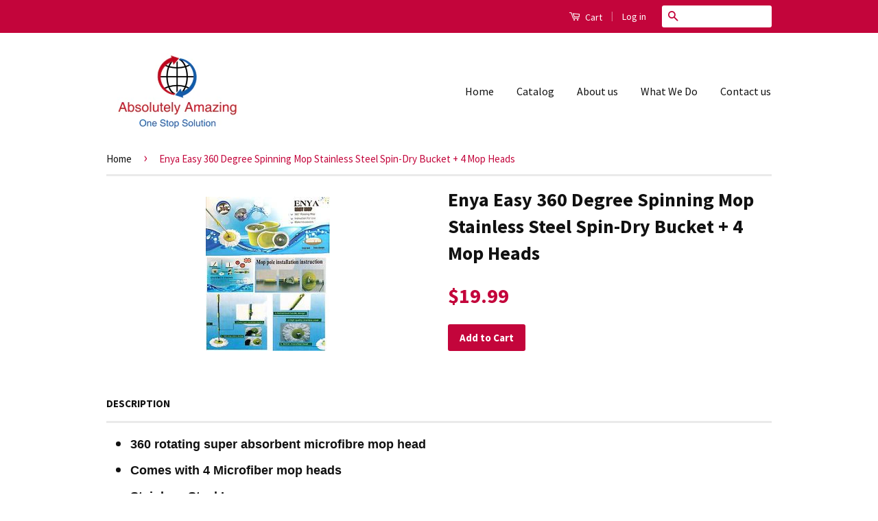

--- FILE ---
content_type: text/html; charset=utf-8
request_url: https://absolutelyamazingbuy.com/products/enya-easy-360-degree-spinning-mop-stainless-steel-spin-dry-bucket-4-mop-heads
body_size: 13234
content:
<!doctype html>
<!--[if lt IE 7]><html class="no-js lt-ie9 lt-ie8 lt-ie7" lang="en"> <![endif]-->
<!--[if IE 7]><html class="no-js lt-ie9 lt-ie8" lang="en"> <![endif]-->
<!--[if IE 8]><html class="no-js lt-ie9" lang="en"> <![endif]-->
<!--[if IE 9 ]><html class="ie9 no-js"> <![endif]-->
<!--[if (gt IE 9)|!(IE)]><!--> <html class="no-js"> <!--<![endif]-->
<head>
  
 
  <!-- Basic page needs ================================================== -->
  <meta charset="utf-8">
  <meta http-equiv="X-UA-Compatible" content="IE=edge,chrome=1">

  
  <link rel="shortcut icon" href="//absolutelyamazingbuy.com/cdn/shop/t/8/assets/favicon.png?v=49256001853927451231450755873" type="image/png" />
  

  <!-- Title and description ================================================== -->
  <title>
  Enya Easy 360 Degree Spinning Mop Stainless Steel Spin-Dry Bucket + 4  &ndash; Absolutely Amazing Mega Store
  </title>

  
  <meta name="description" content="360 rotating super absorbent microfibre mop head Comes with 4 Microfiber mop heads Stainless Steel Inner  Ideal for use on wooden floors, marble floors, tiled surfaces etc Super Lightweight Hand pressure makes mop spin to rinse or dry">
  

  <!-- Social Meta Tags ================================================== -->
  

  <meta property="og:type" content="product">
  <meta property="og:title" content="Enya Easy 360 Degree Spinning Mop Stainless Steel Spin-Dry Bucket + 4 Mop Heads">
  <meta property="og:url" content="https://absolutelyamazingbuy.com/products/enya-easy-360-degree-spinning-mop-stainless-steel-spin-dry-bucket-4-mop-heads">
  
  <meta property="og:image" content="http://absolutelyamazingbuy.com/cdn/shop/products/131863762962_1_grande.jpg?v=1467698845">
  <meta property="og:image:secure_url" content="https://absolutelyamazingbuy.com/cdn/shop/products/131863762962_1_grande.jpg?v=1467698845">
  
  <meta property="og:price:amount" content="19.99">
  <meta property="og:price:currency" content="USD">


  <meta property="og:description" content="360 rotating super absorbent microfibre mop head Comes with 4 Microfiber mop heads Stainless Steel Inner  Ideal for use on wooden floors, marble floors, tiled surfaces etc Super Lightweight Hand pressure makes mop spin to rinse or dry">

<meta property="og:site_name" content="Absolutely Amazing Mega Store">



<meta name="twitter:card" content="summary">




  <meta name="twitter:title" content="Enya Easy 360 Degree Spinning Mop Stainless Steel Spin-Dry Bucket + 4 Mop Heads">
  <meta name="twitter:description" content="
360 rotating super absorbent microfibre mop head
Comes with 4 Microfiber mop heads
Stainless Steel Inner 
Ideal for use on wooden floors, marble floors, tiled surfaces etc
Super Lightweight
Hand pressure makes mop spin to rinse or dry
">
  <meta name="twitter:image" content="https://absolutelyamazingbuy.com/cdn/shop/products/131863762962_1_medium.jpg?v=1467698845">
  <meta name="twitter:image:width" content="240">
  <meta name="twitter:image:height" content="240">



  <!-- Helpers ================================================== -->
  <link rel="canonical" href="https://absolutelyamazingbuy.com/products/enya-easy-360-degree-spinning-mop-stainless-steel-spin-dry-bucket-4-mop-heads">
  <meta name="viewport" content="width=device-width,initial-scale=1">
  <meta name="theme-color" content="#c3053b">

  
  <!-- Ajaxify Cart Plugin ================================================== -->
  <link href="//absolutelyamazingbuy.com/cdn/shop/t/8/assets/ajaxify.scss.css?v=139860943443775886001450260403" rel="stylesheet" type="text/css" media="all" />
  

  <!-- CSS ================================================== -->
  <link href="//absolutelyamazingbuy.com/cdn/shop/t/8/assets/timber.scss.css?v=83351748377552158821710133446" rel="stylesheet" type="text/css" media="all" />
  <link href="//absolutelyamazingbuy.com/cdn/shop/t/8/assets/theme.scss.css?v=168646642412730484891710133446" rel="stylesheet" type="text/css" media="all" />

  
  
  
  <link href="//fonts.googleapis.com/css?family=Source+Sans+Pro:400,700" rel="stylesheet" type="text/css" media="all" />


  



  <!-- Header hook for plugins ================================================== -->
  <script>window.performance && window.performance.mark && window.performance.mark('shopify.content_for_header.start');</script><meta id="shopify-digital-wallet" name="shopify-digital-wallet" content="/10963558/digital_wallets/dialog">
<link rel="alternate" type="application/json+oembed" href="https://absolutelyamazingbuy.com/products/enya-easy-360-degree-spinning-mop-stainless-steel-spin-dry-bucket-4-mop-heads.oembed">
<script async="async" src="/checkouts/internal/preloads.js?locale=en-US"></script>
<script id="shopify-features" type="application/json">{"accessToken":"06df2ff8a5825f486023ee592285a654","betas":["rich-media-storefront-analytics"],"domain":"absolutelyamazingbuy.com","predictiveSearch":true,"shopId":10963558,"locale":"en"}</script>
<script>var Shopify = Shopify || {};
Shopify.shop = "absolutelyamazing.myshopify.com";
Shopify.locale = "en";
Shopify.currency = {"active":"USD","rate":"1.0"};
Shopify.country = "US";
Shopify.theme = {"name":"Classic","id":77972033,"schema_name":null,"schema_version":null,"theme_store_id":721,"role":"main"};
Shopify.theme.handle = "null";
Shopify.theme.style = {"id":null,"handle":null};
Shopify.cdnHost = "absolutelyamazingbuy.com/cdn";
Shopify.routes = Shopify.routes || {};
Shopify.routes.root = "/";</script>
<script type="module">!function(o){(o.Shopify=o.Shopify||{}).modules=!0}(window);</script>
<script>!function(o){function n(){var o=[];function n(){o.push(Array.prototype.slice.apply(arguments))}return n.q=o,n}var t=o.Shopify=o.Shopify||{};t.loadFeatures=n(),t.autoloadFeatures=n()}(window);</script>
<script id="shop-js-analytics" type="application/json">{"pageType":"product"}</script>
<script defer="defer" async type="module" src="//absolutelyamazingbuy.com/cdn/shopifycloud/shop-js/modules/v2/client.init-shop-cart-sync_BApSsMSl.en.esm.js"></script>
<script defer="defer" async type="module" src="//absolutelyamazingbuy.com/cdn/shopifycloud/shop-js/modules/v2/chunk.common_CBoos6YZ.esm.js"></script>
<script type="module">
  await import("//absolutelyamazingbuy.com/cdn/shopifycloud/shop-js/modules/v2/client.init-shop-cart-sync_BApSsMSl.en.esm.js");
await import("//absolutelyamazingbuy.com/cdn/shopifycloud/shop-js/modules/v2/chunk.common_CBoos6YZ.esm.js");

  window.Shopify.SignInWithShop?.initShopCartSync?.({"fedCMEnabled":true,"windoidEnabled":true});

</script>
<script id="__st">var __st={"a":10963558,"offset":28800,"reqid":"1c3b47cf-47e4-454b-9a17-117b3eb9d19a-1768888088","pageurl":"absolutelyamazingbuy.com\/products\/enya-easy-360-degree-spinning-mop-stainless-steel-spin-dry-bucket-4-mop-heads","u":"177c350efb92","p":"product","rtyp":"product","rid":6817210369};</script>
<script>window.ShopifyPaypalV4VisibilityTracking = true;</script>
<script id="captcha-bootstrap">!function(){'use strict';const t='contact',e='account',n='new_comment',o=[[t,t],['blogs',n],['comments',n],[t,'customer']],c=[[e,'customer_login'],[e,'guest_login'],[e,'recover_customer_password'],[e,'create_customer']],r=t=>t.map((([t,e])=>`form[action*='/${t}']:not([data-nocaptcha='true']) input[name='form_type'][value='${e}']`)).join(','),a=t=>()=>t?[...document.querySelectorAll(t)].map((t=>t.form)):[];function s(){const t=[...o],e=r(t);return a(e)}const i='password',u='form_key',d=['recaptcha-v3-token','g-recaptcha-response','h-captcha-response',i],f=()=>{try{return window.sessionStorage}catch{return}},m='__shopify_v',_=t=>t.elements[u];function p(t,e,n=!1){try{const o=window.sessionStorage,c=JSON.parse(o.getItem(e)),{data:r}=function(t){const{data:e,action:n}=t;return t[m]||n?{data:e,action:n}:{data:t,action:n}}(c);for(const[e,n]of Object.entries(r))t.elements[e]&&(t.elements[e].value=n);n&&o.removeItem(e)}catch(o){console.error('form repopulation failed',{error:o})}}const l='form_type',E='cptcha';function T(t){t.dataset[E]=!0}const w=window,h=w.document,L='Shopify',v='ce_forms',y='captcha';let A=!1;((t,e)=>{const n=(g='f06e6c50-85a8-45c8-87d0-21a2b65856fe',I='https://cdn.shopify.com/shopifycloud/storefront-forms-hcaptcha/ce_storefront_forms_captcha_hcaptcha.v1.5.2.iife.js',D={infoText:'Protected by hCaptcha',privacyText:'Privacy',termsText:'Terms'},(t,e,n)=>{const o=w[L][v],c=o.bindForm;if(c)return c(t,g,e,D).then(n);var r;o.q.push([[t,g,e,D],n]),r=I,A||(h.body.append(Object.assign(h.createElement('script'),{id:'captcha-provider',async:!0,src:r})),A=!0)});var g,I,D;w[L]=w[L]||{},w[L][v]=w[L][v]||{},w[L][v].q=[],w[L][y]=w[L][y]||{},w[L][y].protect=function(t,e){n(t,void 0,e),T(t)},Object.freeze(w[L][y]),function(t,e,n,w,h,L){const[v,y,A,g]=function(t,e,n){const i=e?o:[],u=t?c:[],d=[...i,...u],f=r(d),m=r(i),_=r(d.filter((([t,e])=>n.includes(e))));return[a(f),a(m),a(_),s()]}(w,h,L),I=t=>{const e=t.target;return e instanceof HTMLFormElement?e:e&&e.form},D=t=>v().includes(t);t.addEventListener('submit',(t=>{const e=I(t);if(!e)return;const n=D(e)&&!e.dataset.hcaptchaBound&&!e.dataset.recaptchaBound,o=_(e),c=g().includes(e)&&(!o||!o.value);(n||c)&&t.preventDefault(),c&&!n&&(function(t){try{if(!f())return;!function(t){const e=f();if(!e)return;const n=_(t);if(!n)return;const o=n.value;o&&e.removeItem(o)}(t);const e=Array.from(Array(32),(()=>Math.random().toString(36)[2])).join('');!function(t,e){_(t)||t.append(Object.assign(document.createElement('input'),{type:'hidden',name:u})),t.elements[u].value=e}(t,e),function(t,e){const n=f();if(!n)return;const o=[...t.querySelectorAll(`input[type='${i}']`)].map((({name:t})=>t)),c=[...d,...o],r={};for(const[a,s]of new FormData(t).entries())c.includes(a)||(r[a]=s);n.setItem(e,JSON.stringify({[m]:1,action:t.action,data:r}))}(t,e)}catch(e){console.error('failed to persist form',e)}}(e),e.submit())}));const S=(t,e)=>{t&&!t.dataset[E]&&(n(t,e.some((e=>e===t))),T(t))};for(const o of['focusin','change'])t.addEventListener(o,(t=>{const e=I(t);D(e)&&S(e,y())}));const B=e.get('form_key'),M=e.get(l),P=B&&M;t.addEventListener('DOMContentLoaded',(()=>{const t=y();if(P)for(const e of t)e.elements[l].value===M&&p(e,B);[...new Set([...A(),...v().filter((t=>'true'===t.dataset.shopifyCaptcha))])].forEach((e=>S(e,t)))}))}(h,new URLSearchParams(w.location.search),n,t,e,['guest_login'])})(!0,!0)}();</script>
<script integrity="sha256-4kQ18oKyAcykRKYeNunJcIwy7WH5gtpwJnB7kiuLZ1E=" data-source-attribution="shopify.loadfeatures" defer="defer" src="//absolutelyamazingbuy.com/cdn/shopifycloud/storefront/assets/storefront/load_feature-a0a9edcb.js" crossorigin="anonymous"></script>
<script data-source-attribution="shopify.dynamic_checkout.dynamic.init">var Shopify=Shopify||{};Shopify.PaymentButton=Shopify.PaymentButton||{isStorefrontPortableWallets:!0,init:function(){window.Shopify.PaymentButton.init=function(){};var t=document.createElement("script");t.src="https://absolutelyamazingbuy.com/cdn/shopifycloud/portable-wallets/latest/portable-wallets.en.js",t.type="module",document.head.appendChild(t)}};
</script>
<script data-source-attribution="shopify.dynamic_checkout.buyer_consent">
  function portableWalletsHideBuyerConsent(e){var t=document.getElementById("shopify-buyer-consent"),n=document.getElementById("shopify-subscription-policy-button");t&&n&&(t.classList.add("hidden"),t.setAttribute("aria-hidden","true"),n.removeEventListener("click",e))}function portableWalletsShowBuyerConsent(e){var t=document.getElementById("shopify-buyer-consent"),n=document.getElementById("shopify-subscription-policy-button");t&&n&&(t.classList.remove("hidden"),t.removeAttribute("aria-hidden"),n.addEventListener("click",e))}window.Shopify?.PaymentButton&&(window.Shopify.PaymentButton.hideBuyerConsent=portableWalletsHideBuyerConsent,window.Shopify.PaymentButton.showBuyerConsent=portableWalletsShowBuyerConsent);
</script>
<script data-source-attribution="shopify.dynamic_checkout.cart.bootstrap">document.addEventListener("DOMContentLoaded",(function(){function t(){return document.querySelector("shopify-accelerated-checkout-cart, shopify-accelerated-checkout")}if(t())Shopify.PaymentButton.init();else{new MutationObserver((function(e,n){t()&&(Shopify.PaymentButton.init(),n.disconnect())})).observe(document.body,{childList:!0,subtree:!0})}}));
</script>

<script>window.performance && window.performance.mark && window.performance.mark('shopify.content_for_header.end');</script>

  

<!--[if lt IE 9]>
<script src="//cdnjs.cloudflare.com/ajax/libs/html5shiv/3.7.2/html5shiv.min.js" type="text/javascript"></script>
<script src="//absolutelyamazingbuy.com/cdn/shop/t/8/assets/respond.min.js?v=52248677837542619231450260400" type="text/javascript"></script>
<link href="//absolutelyamazingbuy.com/cdn/shop/t/8/assets/respond-proxy.html" id="respond-proxy" rel="respond-proxy" />
<link href="//absolutelyamazingbuy.com/search?q=6b3ef37f31e93ad4cf77fdbe6a54aa6c" id="respond-redirect" rel="respond-redirect" />
<script src="//absolutelyamazingbuy.com/search?q=6b3ef37f31e93ad4cf77fdbe6a54aa6c" type="text/javascript"></script>
<![endif]-->



  <script src="//ajax.googleapis.com/ajax/libs/jquery/1.11.0/jquery.min.js" type="text/javascript"></script>
  <script src="//absolutelyamazingbuy.com/cdn/shop/t/8/assets/modernizr.min.js?v=26620055551102246001450260400" type="text/javascript"></script>

  
  

<link href="https://monorail-edge.shopifysvc.com" rel="dns-prefetch">
<script>(function(){if ("sendBeacon" in navigator && "performance" in window) {try {var session_token_from_headers = performance.getEntriesByType('navigation')[0].serverTiming.find(x => x.name == '_s').description;} catch {var session_token_from_headers = undefined;}var session_cookie_matches = document.cookie.match(/_shopify_s=([^;]*)/);var session_token_from_cookie = session_cookie_matches && session_cookie_matches.length === 2 ? session_cookie_matches[1] : "";var session_token = session_token_from_headers || session_token_from_cookie || "";function handle_abandonment_event(e) {var entries = performance.getEntries().filter(function(entry) {return /monorail-edge.shopifysvc.com/.test(entry.name);});if (!window.abandonment_tracked && entries.length === 0) {window.abandonment_tracked = true;var currentMs = Date.now();var navigation_start = performance.timing.navigationStart;var payload = {shop_id: 10963558,url: window.location.href,navigation_start,duration: currentMs - navigation_start,session_token,page_type: "product"};window.navigator.sendBeacon("https://monorail-edge.shopifysvc.com/v1/produce", JSON.stringify({schema_id: "online_store_buyer_site_abandonment/1.1",payload: payload,metadata: {event_created_at_ms: currentMs,event_sent_at_ms: currentMs}}));}}window.addEventListener('pagehide', handle_abandonment_event);}}());</script>
<script id="web-pixels-manager-setup">(function e(e,d,r,n,o){if(void 0===o&&(o={}),!Boolean(null===(a=null===(i=window.Shopify)||void 0===i?void 0:i.analytics)||void 0===a?void 0:a.replayQueue)){var i,a;window.Shopify=window.Shopify||{};var t=window.Shopify;t.analytics=t.analytics||{};var s=t.analytics;s.replayQueue=[],s.publish=function(e,d,r){return s.replayQueue.push([e,d,r]),!0};try{self.performance.mark("wpm:start")}catch(e){}var l=function(){var e={modern:/Edge?\/(1{2}[4-9]|1[2-9]\d|[2-9]\d{2}|\d{4,})\.\d+(\.\d+|)|Firefox\/(1{2}[4-9]|1[2-9]\d|[2-9]\d{2}|\d{4,})\.\d+(\.\d+|)|Chrom(ium|e)\/(9{2}|\d{3,})\.\d+(\.\d+|)|(Maci|X1{2}).+ Version\/(15\.\d+|(1[6-9]|[2-9]\d|\d{3,})\.\d+)([,.]\d+|)( \(\w+\)|)( Mobile\/\w+|) Safari\/|Chrome.+OPR\/(9{2}|\d{3,})\.\d+\.\d+|(CPU[ +]OS|iPhone[ +]OS|CPU[ +]iPhone|CPU IPhone OS|CPU iPad OS)[ +]+(15[._]\d+|(1[6-9]|[2-9]\d|\d{3,})[._]\d+)([._]\d+|)|Android:?[ /-](13[3-9]|1[4-9]\d|[2-9]\d{2}|\d{4,})(\.\d+|)(\.\d+|)|Android.+Firefox\/(13[5-9]|1[4-9]\d|[2-9]\d{2}|\d{4,})\.\d+(\.\d+|)|Android.+Chrom(ium|e)\/(13[3-9]|1[4-9]\d|[2-9]\d{2}|\d{4,})\.\d+(\.\d+|)|SamsungBrowser\/([2-9]\d|\d{3,})\.\d+/,legacy:/Edge?\/(1[6-9]|[2-9]\d|\d{3,})\.\d+(\.\d+|)|Firefox\/(5[4-9]|[6-9]\d|\d{3,})\.\d+(\.\d+|)|Chrom(ium|e)\/(5[1-9]|[6-9]\d|\d{3,})\.\d+(\.\d+|)([\d.]+$|.*Safari\/(?![\d.]+ Edge\/[\d.]+$))|(Maci|X1{2}).+ Version\/(10\.\d+|(1[1-9]|[2-9]\d|\d{3,})\.\d+)([,.]\d+|)( \(\w+\)|)( Mobile\/\w+|) Safari\/|Chrome.+OPR\/(3[89]|[4-9]\d|\d{3,})\.\d+\.\d+|(CPU[ +]OS|iPhone[ +]OS|CPU[ +]iPhone|CPU IPhone OS|CPU iPad OS)[ +]+(10[._]\d+|(1[1-9]|[2-9]\d|\d{3,})[._]\d+)([._]\d+|)|Android:?[ /-](13[3-9]|1[4-9]\d|[2-9]\d{2}|\d{4,})(\.\d+|)(\.\d+|)|Mobile Safari.+OPR\/([89]\d|\d{3,})\.\d+\.\d+|Android.+Firefox\/(13[5-9]|1[4-9]\d|[2-9]\d{2}|\d{4,})\.\d+(\.\d+|)|Android.+Chrom(ium|e)\/(13[3-9]|1[4-9]\d|[2-9]\d{2}|\d{4,})\.\d+(\.\d+|)|Android.+(UC? ?Browser|UCWEB|U3)[ /]?(15\.([5-9]|\d{2,})|(1[6-9]|[2-9]\d|\d{3,})\.\d+)\.\d+|SamsungBrowser\/(5\.\d+|([6-9]|\d{2,})\.\d+)|Android.+MQ{2}Browser\/(14(\.(9|\d{2,})|)|(1[5-9]|[2-9]\d|\d{3,})(\.\d+|))(\.\d+|)|K[Aa][Ii]OS\/(3\.\d+|([4-9]|\d{2,})\.\d+)(\.\d+|)/},d=e.modern,r=e.legacy,n=navigator.userAgent;return n.match(d)?"modern":n.match(r)?"legacy":"unknown"}(),u="modern"===l?"modern":"legacy",c=(null!=n?n:{modern:"",legacy:""})[u],f=function(e){return[e.baseUrl,"/wpm","/b",e.hashVersion,"modern"===e.buildTarget?"m":"l",".js"].join("")}({baseUrl:d,hashVersion:r,buildTarget:u}),m=function(e){var d=e.version,r=e.bundleTarget,n=e.surface,o=e.pageUrl,i=e.monorailEndpoint;return{emit:function(e){var a=e.status,t=e.errorMsg,s=(new Date).getTime(),l=JSON.stringify({metadata:{event_sent_at_ms:s},events:[{schema_id:"web_pixels_manager_load/3.1",payload:{version:d,bundle_target:r,page_url:o,status:a,surface:n,error_msg:t},metadata:{event_created_at_ms:s}}]});if(!i)return console&&console.warn&&console.warn("[Web Pixels Manager] No Monorail endpoint provided, skipping logging."),!1;try{return self.navigator.sendBeacon.bind(self.navigator)(i,l)}catch(e){}var u=new XMLHttpRequest;try{return u.open("POST",i,!0),u.setRequestHeader("Content-Type","text/plain"),u.send(l),!0}catch(e){return console&&console.warn&&console.warn("[Web Pixels Manager] Got an unhandled error while logging to Monorail."),!1}}}}({version:r,bundleTarget:l,surface:e.surface,pageUrl:self.location.href,monorailEndpoint:e.monorailEndpoint});try{o.browserTarget=l,function(e){var d=e.src,r=e.async,n=void 0===r||r,o=e.onload,i=e.onerror,a=e.sri,t=e.scriptDataAttributes,s=void 0===t?{}:t,l=document.createElement("script"),u=document.querySelector("head"),c=document.querySelector("body");if(l.async=n,l.src=d,a&&(l.integrity=a,l.crossOrigin="anonymous"),s)for(var f in s)if(Object.prototype.hasOwnProperty.call(s,f))try{l.dataset[f]=s[f]}catch(e){}if(o&&l.addEventListener("load",o),i&&l.addEventListener("error",i),u)u.appendChild(l);else{if(!c)throw new Error("Did not find a head or body element to append the script");c.appendChild(l)}}({src:f,async:!0,onload:function(){if(!function(){var e,d;return Boolean(null===(d=null===(e=window.Shopify)||void 0===e?void 0:e.analytics)||void 0===d?void 0:d.initialized)}()){var d=window.webPixelsManager.init(e)||void 0;if(d){var r=window.Shopify.analytics;r.replayQueue.forEach((function(e){var r=e[0],n=e[1],o=e[2];d.publishCustomEvent(r,n,o)})),r.replayQueue=[],r.publish=d.publishCustomEvent,r.visitor=d.visitor,r.initialized=!0}}},onerror:function(){return m.emit({status:"failed",errorMsg:"".concat(f," has failed to load")})},sri:function(e){var d=/^sha384-[A-Za-z0-9+/=]+$/;return"string"==typeof e&&d.test(e)}(c)?c:"",scriptDataAttributes:o}),m.emit({status:"loading"})}catch(e){m.emit({status:"failed",errorMsg:(null==e?void 0:e.message)||"Unknown error"})}}})({shopId: 10963558,storefrontBaseUrl: "https://absolutelyamazingbuy.com",extensionsBaseUrl: "https://extensions.shopifycdn.com/cdn/shopifycloud/web-pixels-manager",monorailEndpoint: "https://monorail-edge.shopifysvc.com/unstable/produce_batch",surface: "storefront-renderer",enabledBetaFlags: ["2dca8a86"],webPixelsConfigList: [{"id":"shopify-app-pixel","configuration":"{}","eventPayloadVersion":"v1","runtimeContext":"STRICT","scriptVersion":"0450","apiClientId":"shopify-pixel","type":"APP","privacyPurposes":["ANALYTICS","MARKETING"]},{"id":"shopify-custom-pixel","eventPayloadVersion":"v1","runtimeContext":"LAX","scriptVersion":"0450","apiClientId":"shopify-pixel","type":"CUSTOM","privacyPurposes":["ANALYTICS","MARKETING"]}],isMerchantRequest: false,initData: {"shop":{"name":"Absolutely Amazing Mega Store","paymentSettings":{"currencyCode":"USD"},"myshopifyDomain":"absolutelyamazing.myshopify.com","countryCode":"HK","storefrontUrl":"https:\/\/absolutelyamazingbuy.com"},"customer":null,"cart":null,"checkout":null,"productVariants":[{"price":{"amount":19.99,"currencyCode":"USD"},"product":{"title":"Enya Easy 360 Degree Spinning Mop Stainless Steel Spin-Dry Bucket + 4 Mop Heads","vendor":"Absolutely Amazing Mega Store","id":"6817210369","untranslatedTitle":"Enya Easy 360 Degree Spinning Mop Stainless Steel Spin-Dry Bucket + 4 Mop Heads","url":"\/products\/enya-easy-360-degree-spinning-mop-stainless-steel-spin-dry-bucket-4-mop-heads","type":"MOP"},"id":"21537025537","image":{"src":"\/\/absolutelyamazingbuy.com\/cdn\/shop\/products\/131863762962_1.jpg?v=1467698845"},"sku":"","title":"Default Title","untranslatedTitle":"Default Title"}],"purchasingCompany":null},},"https://absolutelyamazingbuy.com/cdn","fcfee988w5aeb613cpc8e4bc33m6693e112",{"modern":"","legacy":""},{"shopId":"10963558","storefrontBaseUrl":"https:\/\/absolutelyamazingbuy.com","extensionBaseUrl":"https:\/\/extensions.shopifycdn.com\/cdn\/shopifycloud\/web-pixels-manager","surface":"storefront-renderer","enabledBetaFlags":"[\"2dca8a86\"]","isMerchantRequest":"false","hashVersion":"fcfee988w5aeb613cpc8e4bc33m6693e112","publish":"custom","events":"[[\"page_viewed\",{}],[\"product_viewed\",{\"productVariant\":{\"price\":{\"amount\":19.99,\"currencyCode\":\"USD\"},\"product\":{\"title\":\"Enya Easy 360 Degree Spinning Mop Stainless Steel Spin-Dry Bucket + 4 Mop Heads\",\"vendor\":\"Absolutely Amazing Mega Store\",\"id\":\"6817210369\",\"untranslatedTitle\":\"Enya Easy 360 Degree Spinning Mop Stainless Steel Spin-Dry Bucket + 4 Mop Heads\",\"url\":\"\/products\/enya-easy-360-degree-spinning-mop-stainless-steel-spin-dry-bucket-4-mop-heads\",\"type\":\"MOP\"},\"id\":\"21537025537\",\"image\":{\"src\":\"\/\/absolutelyamazingbuy.com\/cdn\/shop\/products\/131863762962_1.jpg?v=1467698845\"},\"sku\":\"\",\"title\":\"Default Title\",\"untranslatedTitle\":\"Default Title\"}}]]"});</script><script>
  window.ShopifyAnalytics = window.ShopifyAnalytics || {};
  window.ShopifyAnalytics.meta = window.ShopifyAnalytics.meta || {};
  window.ShopifyAnalytics.meta.currency = 'USD';
  var meta = {"product":{"id":6817210369,"gid":"gid:\/\/shopify\/Product\/6817210369","vendor":"Absolutely Amazing Mega Store","type":"MOP","handle":"enya-easy-360-degree-spinning-mop-stainless-steel-spin-dry-bucket-4-mop-heads","variants":[{"id":21537025537,"price":1999,"name":"Enya Easy 360 Degree Spinning Mop Stainless Steel Spin-Dry Bucket + 4 Mop Heads","public_title":null,"sku":""}],"remote":false},"page":{"pageType":"product","resourceType":"product","resourceId":6817210369,"requestId":"1c3b47cf-47e4-454b-9a17-117b3eb9d19a-1768888088"}};
  for (var attr in meta) {
    window.ShopifyAnalytics.meta[attr] = meta[attr];
  }
</script>
<script class="analytics">
  (function () {
    var customDocumentWrite = function(content) {
      var jquery = null;

      if (window.jQuery) {
        jquery = window.jQuery;
      } else if (window.Checkout && window.Checkout.$) {
        jquery = window.Checkout.$;
      }

      if (jquery) {
        jquery('body').append(content);
      }
    };

    var hasLoggedConversion = function(token) {
      if (token) {
        return document.cookie.indexOf('loggedConversion=' + token) !== -1;
      }
      return false;
    }

    var setCookieIfConversion = function(token) {
      if (token) {
        var twoMonthsFromNow = new Date(Date.now());
        twoMonthsFromNow.setMonth(twoMonthsFromNow.getMonth() + 2);

        document.cookie = 'loggedConversion=' + token + '; expires=' + twoMonthsFromNow;
      }
    }

    var trekkie = window.ShopifyAnalytics.lib = window.trekkie = window.trekkie || [];
    if (trekkie.integrations) {
      return;
    }
    trekkie.methods = [
      'identify',
      'page',
      'ready',
      'track',
      'trackForm',
      'trackLink'
    ];
    trekkie.factory = function(method) {
      return function() {
        var args = Array.prototype.slice.call(arguments);
        args.unshift(method);
        trekkie.push(args);
        return trekkie;
      };
    };
    for (var i = 0; i < trekkie.methods.length; i++) {
      var key = trekkie.methods[i];
      trekkie[key] = trekkie.factory(key);
    }
    trekkie.load = function(config) {
      trekkie.config = config || {};
      trekkie.config.initialDocumentCookie = document.cookie;
      var first = document.getElementsByTagName('script')[0];
      var script = document.createElement('script');
      script.type = 'text/javascript';
      script.onerror = function(e) {
        var scriptFallback = document.createElement('script');
        scriptFallback.type = 'text/javascript';
        scriptFallback.onerror = function(error) {
                var Monorail = {
      produce: function produce(monorailDomain, schemaId, payload) {
        var currentMs = new Date().getTime();
        var event = {
          schema_id: schemaId,
          payload: payload,
          metadata: {
            event_created_at_ms: currentMs,
            event_sent_at_ms: currentMs
          }
        };
        return Monorail.sendRequest("https://" + monorailDomain + "/v1/produce", JSON.stringify(event));
      },
      sendRequest: function sendRequest(endpointUrl, payload) {
        // Try the sendBeacon API
        if (window && window.navigator && typeof window.navigator.sendBeacon === 'function' && typeof window.Blob === 'function' && !Monorail.isIos12()) {
          var blobData = new window.Blob([payload], {
            type: 'text/plain'
          });

          if (window.navigator.sendBeacon(endpointUrl, blobData)) {
            return true;
          } // sendBeacon was not successful

        } // XHR beacon

        var xhr = new XMLHttpRequest();

        try {
          xhr.open('POST', endpointUrl);
          xhr.setRequestHeader('Content-Type', 'text/plain');
          xhr.send(payload);
        } catch (e) {
          console.log(e);
        }

        return false;
      },
      isIos12: function isIos12() {
        return window.navigator.userAgent.lastIndexOf('iPhone; CPU iPhone OS 12_') !== -1 || window.navigator.userAgent.lastIndexOf('iPad; CPU OS 12_') !== -1;
      }
    };
    Monorail.produce('monorail-edge.shopifysvc.com',
      'trekkie_storefront_load_errors/1.1',
      {shop_id: 10963558,
      theme_id: 77972033,
      app_name: "storefront",
      context_url: window.location.href,
      source_url: "//absolutelyamazingbuy.com/cdn/s/trekkie.storefront.cd680fe47e6c39ca5d5df5f0a32d569bc48c0f27.min.js"});

        };
        scriptFallback.async = true;
        scriptFallback.src = '//absolutelyamazingbuy.com/cdn/s/trekkie.storefront.cd680fe47e6c39ca5d5df5f0a32d569bc48c0f27.min.js';
        first.parentNode.insertBefore(scriptFallback, first);
      };
      script.async = true;
      script.src = '//absolutelyamazingbuy.com/cdn/s/trekkie.storefront.cd680fe47e6c39ca5d5df5f0a32d569bc48c0f27.min.js';
      first.parentNode.insertBefore(script, first);
    };
    trekkie.load(
      {"Trekkie":{"appName":"storefront","development":false,"defaultAttributes":{"shopId":10963558,"isMerchantRequest":null,"themeId":77972033,"themeCityHash":"14929209012509801351","contentLanguage":"en","currency":"USD","eventMetadataId":"2de7390b-1b6a-40b1-8e93-696d450d1f7b"},"isServerSideCookieWritingEnabled":true,"monorailRegion":"shop_domain","enabledBetaFlags":["65f19447"]},"Session Attribution":{},"S2S":{"facebookCapiEnabled":false,"source":"trekkie-storefront-renderer","apiClientId":580111}}
    );

    var loaded = false;
    trekkie.ready(function() {
      if (loaded) return;
      loaded = true;

      window.ShopifyAnalytics.lib = window.trekkie;

      var originalDocumentWrite = document.write;
      document.write = customDocumentWrite;
      try { window.ShopifyAnalytics.merchantGoogleAnalytics.call(this); } catch(error) {};
      document.write = originalDocumentWrite;

      window.ShopifyAnalytics.lib.page(null,{"pageType":"product","resourceType":"product","resourceId":6817210369,"requestId":"1c3b47cf-47e4-454b-9a17-117b3eb9d19a-1768888088","shopifyEmitted":true});

      var match = window.location.pathname.match(/checkouts\/(.+)\/(thank_you|post_purchase)/)
      var token = match? match[1]: undefined;
      if (!hasLoggedConversion(token)) {
        setCookieIfConversion(token);
        window.ShopifyAnalytics.lib.track("Viewed Product",{"currency":"USD","variantId":21537025537,"productId":6817210369,"productGid":"gid:\/\/shopify\/Product\/6817210369","name":"Enya Easy 360 Degree Spinning Mop Stainless Steel Spin-Dry Bucket + 4 Mop Heads","price":"19.99","sku":"","brand":"Absolutely Amazing Mega Store","variant":null,"category":"MOP","nonInteraction":true,"remote":false},undefined,undefined,{"shopifyEmitted":true});
      window.ShopifyAnalytics.lib.track("monorail:\/\/trekkie_storefront_viewed_product\/1.1",{"currency":"USD","variantId":21537025537,"productId":6817210369,"productGid":"gid:\/\/shopify\/Product\/6817210369","name":"Enya Easy 360 Degree Spinning Mop Stainless Steel Spin-Dry Bucket + 4 Mop Heads","price":"19.99","sku":"","brand":"Absolutely Amazing Mega Store","variant":null,"category":"MOP","nonInteraction":true,"remote":false,"referer":"https:\/\/absolutelyamazingbuy.com\/products\/enya-easy-360-degree-spinning-mop-stainless-steel-spin-dry-bucket-4-mop-heads"});
      }
    });


        var eventsListenerScript = document.createElement('script');
        eventsListenerScript.async = true;
        eventsListenerScript.src = "//absolutelyamazingbuy.com/cdn/shopifycloud/storefront/assets/shop_events_listener-3da45d37.js";
        document.getElementsByTagName('head')[0].appendChild(eventsListenerScript);

})();</script>
<script
  defer
  src="https://absolutelyamazingbuy.com/cdn/shopifycloud/perf-kit/shopify-perf-kit-3.0.4.min.js"
  data-application="storefront-renderer"
  data-shop-id="10963558"
  data-render-region="gcp-us-central1"
  data-page-type="product"
  data-theme-instance-id="77972033"
  data-theme-name=""
  data-theme-version=""
  data-monorail-region="shop_domain"
  data-resource-timing-sampling-rate="10"
  data-shs="true"
  data-shs-beacon="true"
  data-shs-export-with-fetch="true"
  data-shs-logs-sample-rate="1"
  data-shs-beacon-endpoint="https://absolutelyamazingbuy.com/api/collect"
></script>
</head>

<body id="enya-easy-360-degree-spinning-mop-stainless-steel-spin-dry-bucket-4" class="template-product" >

  <div class="header-bar">
  <div class="wrapper medium-down--hide">
    <div class="large--display-table">
      <div class="header-bar__left large--display-table-cell">
        
      </div>

      <div class="header-bar__right large--display-table-cell">
        <div class="header-bar__module">
          <a href="/cart" class="cart-toggle">
            <span class="icon icon-cart header-bar__cart-icon" aria-hidden="true"></span>
            Cart
            <span class="cart-count header-bar__cart-count hidden-count">0</span>
          </a>
        </div>

        
          <span class="header-bar__sep" aria-hidden="true">|</span>
          <ul class="header-bar__module header-bar__module--list">
            
              <li>
                <a href="https://shopify.com/10963558/account?locale=en&amp;region_country=US" id="customer_login_link">Log in</a>
              </li>
            
          </ul>
        
        
        
          <div class="header-bar__module header-bar__search">
            


  <form action="/search" method="get" class="header-bar__search-form clearfix" role="search">
    
    <input type="search" name="q" value="" aria-label="Search our store" class="header-bar__search-input">
    <button type="submit" class="btn icon-fallback-text header-bar__search-submit">
      <span class="icon icon-search" aria-hidden="true"></span>
      <span class="fallback-text">Search</span>
    </button>
  </form>


          </div>
        

      </div>
    </div>
  </div>
  <div class="wrapper large--hide">
    <button type="button" class="mobile-nav-trigger" id="MobileNavTrigger">
      <span class="icon icon-hamburger" aria-hidden="true"></span>
      Menu
    </button>
    <a href="/cart" class="cart-toggle mobile-cart-toggle">
      <span class="icon icon-cart header-bar__cart-icon" aria-hidden="true"></span>
      Cart <span class="cart-count hidden-count">0</span>
    </a>
  </div>
  <ul id="MobileNav" class="mobile-nav large--hide">
  
  
  
  <li class="mobile-nav__link" aria-haspopup="true">
    
      <a href="/" class="mobile-nav">
        Home
      </a>
    
  </li>
  
  
  <li class="mobile-nav__link" aria-haspopup="true">
    
      <a href="/collections/all" class="mobile-nav">
        Catalog
      </a>
    
  </li>
  
  
  <li class="mobile-nav__link" aria-haspopup="true">
    
      <a href="/pages/about-us" class="mobile-nav">
        About us
      </a>
    
  </li>
  
  
  <li class="mobile-nav__link" aria-haspopup="true">
    
      <a href="/pages/what-we-do" class="mobile-nav">
        What We Do
      </a>
    
  </li>
  
  
  <li class="mobile-nav__link" aria-haspopup="true">
    
      <a href="/pages/contact-us" class="mobile-nav">
        Contact us
      </a>
    
  </li>
  
  

  
    
      <li class="mobile-nav__link">
        <a href="https://shopify.com/10963558/account?locale=en&amp;region_country=US" id="customer_login_link">Log in</a>
      </li>
      
        <li class="mobile-nav__link">
          <a href="https://shopify.com/10963558/account?locale=en" id="customer_register_link">Create account</a>
        </li>
      
    
  
  
  <li class="mobile-nav__link">
    
      <div class="header-bar__module header-bar__search">
        


  <form action="/search" method="get" class="header-bar__search-form clearfix" role="search">
    
    <input type="search" name="q" value="" aria-label="Search our store" class="header-bar__search-input">
    <button type="submit" class="btn icon-fallback-text header-bar__search-submit">
      <span class="icon icon-search" aria-hidden="true"></span>
      <span class="fallback-text">Search</span>
    </button>
  </form>


      </div>
    
  </li>
  
</ul>

</div>


  <header class="site-header" role="banner">
    <div class="wrapper">

      <div class="grid--full large--display-table">
        <div class="grid__item large--one-third large--display-table-cell">
          
            <div class="h1 site-header__logo large--left" itemscope itemtype="http://schema.org/Organization">
          
            
              <a href="/" itemprop="url">
                <img src="//absolutelyamazingbuy.com/cdn/shop/t/8/assets/logo.png?v=123715756877286074811450753454" alt="Absolutely Amazing Mega Store" itemprop="logo">
              </a>
            
          
            </div>
          
          
        </div>
        <div class="grid__item large--two-thirds large--display-table-cell medium-down--hide">
          
<ul class="site-nav" id="AccessibleNav">
  
    
    
    
      <li >
        <a href="/" class="site-nav__link">Home</a>
      </li>
    
  
    
    
    
      <li >
        <a href="/collections/all" class="site-nav__link">Catalog</a>
      </li>
    
  
    
    
    
      <li >
        <a href="/pages/about-us" class="site-nav__link">About us</a>
      </li>
    
  
    
    
    
      <li >
        <a href="/pages/what-we-do" class="site-nav__link">What We Do</a>
      </li>
    
  
    
    
    
      <li >
        <a href="/pages/contact-us" class="site-nav__link">Contact us</a>
      </li>
    
  
</ul>

        </div>
      </div>

    </div>
  </header>

  <main class="wrapper main-content" role="main">
    <div class="grid">
      
        <div class="grid__item">
          <div itemscope itemtype="http://schema.org/Product">

  <meta itemprop="url" content="https://absolutelyamazingbuy.com/products/enya-easy-360-degree-spinning-mop-stainless-steel-spin-dry-bucket-4-mop-heads">
  <meta itemprop="image" content="//absolutelyamazingbuy.com/cdn/shop/products/131863762962_1_grande.jpg?v=1467698845">

  <div class="section-header section-header--breadcrumb">
    

<nav class="breadcrumb" role="navigation" aria-label="breadcrumbs">
  <a href="/" title="Back to the frontpage">Home</a>

  

    
    <span aria-hidden="true" class="breadcrumb__sep">&rsaquo;</span>
    <span>Enya Easy 360 Degree Spinning Mop Stainless Steel Spin-Dry Bucket + 4 Mop Heads</span>

  
</nav>


  </div>

  <div class="product-single">
    <div class="grid product-single__hero">
      <div class="grid__item large--one-half">
        <div class="product-single__photos" id="ProductPhoto">
          
          <img src="//absolutelyamazingbuy.com/cdn/shop/products/131863762962_1_1024x1024.jpg?v=1467698845" alt="Enya Easy 360 Degree Spinning Mop Stainless Steel Spin-Dry Bucket + 4 Mop Heads" id="ProductPhotoImg">
        </div>
      </div>
      <div class="grid__item large--one-half">
        
        <h1 itemprop="name">Enya Easy 360 Degree Spinning Mop Stainless Steel Spin-Dry Bucket + 4 Mop Heads</h1>

        <div itemprop="offers" itemscope itemtype="http://schema.org/Offer">
          

          <meta itemprop="priceCurrency" content="USD">
          <link itemprop="availability" href="http://schema.org/InStock">

          <form action="/cart/add" method="post" enctype="multipart/form-data" id="AddToCartForm">
            <select name="id" id="productSelect" class="product-single__variants">
              
                

                  <option  selected="selected"  data-sku="" value="21537025537">Default Title - $19.99 USD</option>

                
              
            </select>

            <div class="product-single__prices">
              <span id="ProductPrice" class="product-single__price" itemprop="price">
                $19.99
              </span>

              
            </div>

            <div class="product-single__quantity is-hidden">
              <label for="Quantity" class="quantity-selector">Quantity</label>
              <input type="number" id="Quantity" name="quantity" value="1" min="1" class="quantity-selector">
            </div>

            <button type="submit" name="add" id="AddToCart" class="btn">
              <span id="AddToCartText">Add to Cart</span>
            </button>
          </form>
        </div>

      </div>
    </div>

    <div class="grid">
      <div class="grid__item large--one-half">
        
      </div>
    </div>
  </div>

  <hr class="hr--clear hr--small">
  <ul class="inline-list tab-switch__nav section-header">
    <li>
      <a href="#desc" data-link="desc" class="tab-switch__trigger h4 section-header__title">Description</a>
    </li>
    
  </ul>
  <div class="tab-switch__content" data-content="desc">
    <div class="product-description rte" itemprop="description">
      <ul style="font-family: 'Trebuchet MS', sans-serif; font-size: 18pt; line-height: 107%;" type="disc">
<li style="font-family: 'Trebuchet MS', sans-serif; line-height: normal;"><span style="font-size: large;" size="4"><b>360 rotating super absorbent microfibre mop head</b></span></li>
<li style="font-family: 'Trebuchet MS', sans-serif; line-height: normal;"><span style="font-size: large;" size="4"><b><b style="line-height: 25.68px;">Comes with 4 Microfiber mop heads</b></b></span></li>
<li style="font-family: 'Trebuchet MS', sans-serif; line-height: normal;"><span style="font-size: large;" size="4"><b>Stainless Steel Inner </b></span></li>
<li><span style="font-size: large;" size="4"><b>Ideal for use on wooden floors, marble floors, tiled surfaces etc</b></span></li>
<li><span style="font-family: 'Trebuchet MS', sans-serif;"><span style="font-size: large;" size="4"><b>Super Lightweight</b></span></span></li>
<li><b style="font-size: large; line-height: 107%;">Hand pressure makes mop spin to rinse or dry</b></li>
</ul>
    </div>
  </div>
  

  
    <hr class="hr--clear hr--small">
    <h4 class="small--text-center">Share this Product</h4>
    



<div class="social-sharing normal small--text-center" data-permalink="https://absolutelyamazingbuy.com/products/enya-easy-360-degree-spinning-mop-stainless-steel-spin-dry-bucket-4-mop-heads">

  
    <a target="_blank" href="//www.facebook.com/sharer.php?u=https://absolutelyamazingbuy.com/products/enya-easy-360-degree-spinning-mop-stainless-steel-spin-dry-bucket-4-mop-heads" class="share-facebook">
      <span class="icon icon-facebook"></span>
      <span class="share-title">Share</span>
      
        <span class="share-count">0</span>
      
    </a>
  

  

  

    
      <a target="_blank" href="//pinterest.com/pin/create/button/?url=https://absolutelyamazingbuy.com/products/enya-easy-360-degree-spinning-mop-stainless-steel-spin-dry-bucket-4-mop-heads&amp;media=http://absolutelyamazingbuy.com/cdn/shop/products/131863762962_1_1024x1024.jpg?v=1467698845&amp;description=Enya%20Easy%20360%20Degree%20Spinning%20Mop%20Stainless%20Steel%20Spin-Dry%20Bucket%20+%204%20Mop%20Heads" class="share-pinterest">
        <span class="icon icon-pinterest"></span>
        <span class="share-title">Pin it</span>
        
          <span class="share-count">0</span>
        
      </a>
    

    
      <a target="_blank" href="//fancy.com/fancyit?ItemURL=https://absolutelyamazingbuy.com/products/enya-easy-360-degree-spinning-mop-stainless-steel-spin-dry-bucket-4-mop-heads&amp;Title=Enya%20Easy%20360%20Degree%20Spinning%20Mop%20Stainless%20Steel%20Spin-Dry%20Bucket%20+%204%20Mop%20Heads&amp;Category=Other&amp;ImageURL=//absolutelyamazingbuy.com/cdn/shop/products/131863762962_1_1024x1024.jpg?v=1467698845" class="share-fancy">
        <span class="icon icon-fancy"></span>
        <span class="share-title">Fancy</span>
      </a>
    

  

  
    <a target="_blank" href="//plus.google.com/share?url=https://absolutelyamazingbuy.com/products/enya-easy-360-degree-spinning-mop-stainless-steel-spin-dry-bucket-4-mop-heads" class="share-google">
      <!-- Cannot get Google+ share count with JS yet -->
      <span class="icon icon-google_plus"></span>
      
        <span class="share-count">+1</span>
      
    </a>
  

</div>

  

  
    






  

</div>

<script src="//absolutelyamazingbuy.com/cdn/shopifycloud/storefront/assets/themes_support/option_selection-b017cd28.js" type="text/javascript"></script>
<script>
  var selectCallback = function(variant, selector) {
    timber.productPage({
      money_format: "${{amount}}",
      variant: variant,
      selector: selector,
      translations: {
        add_to_cart : "Add to Cart",
        sold_out : "Sold Out",
        unavailable : "Unavailable"
      }
    });
  };

  jQuery(function($) {
    new Shopify.OptionSelectors('productSelect', {
      product: {"id":6817210369,"title":"Enya Easy 360 Degree Spinning Mop Stainless Steel Spin-Dry Bucket + 4 Mop Heads","handle":"enya-easy-360-degree-spinning-mop-stainless-steel-spin-dry-bucket-4-mop-heads","description":"\u003cul style=\"font-family: 'Trebuchet MS', sans-serif; font-size: 18pt; line-height: 107%;\" type=\"disc\"\u003e\n\u003cli style=\"font-family: 'Trebuchet MS', sans-serif; line-height: normal;\"\u003e\u003cspan style=\"font-size: large;\" size=\"4\"\u003e\u003cb\u003e360 rotating super absorbent microfibre mop head\u003c\/b\u003e\u003c\/span\u003e\u003c\/li\u003e\n\u003cli style=\"font-family: 'Trebuchet MS', sans-serif; line-height: normal;\"\u003e\u003cspan style=\"font-size: large;\" size=\"4\"\u003e\u003cb\u003e\u003cb style=\"line-height: 25.68px;\"\u003eComes with 4 Microfiber mop heads\u003c\/b\u003e\u003c\/b\u003e\u003c\/span\u003e\u003c\/li\u003e\n\u003cli style=\"font-family: 'Trebuchet MS', sans-serif; line-height: normal;\"\u003e\u003cspan style=\"font-size: large;\" size=\"4\"\u003e\u003cb\u003eStainless Steel Inner \u003c\/b\u003e\u003c\/span\u003e\u003c\/li\u003e\n\u003cli\u003e\u003cspan style=\"font-size: large;\" size=\"4\"\u003e\u003cb\u003eIdeal for use on wooden floors, marble floors, tiled surfaces etc\u003c\/b\u003e\u003c\/span\u003e\u003c\/li\u003e\n\u003cli\u003e\u003cspan style=\"font-family: 'Trebuchet MS', sans-serif;\"\u003e\u003cspan style=\"font-size: large;\" size=\"4\"\u003e\u003cb\u003eSuper Lightweight\u003c\/b\u003e\u003c\/span\u003e\u003c\/span\u003e\u003c\/li\u003e\n\u003cli\u003e\u003cb style=\"font-size: large; line-height: 107%;\"\u003eHand pressure makes mop spin to rinse or dry\u003c\/b\u003e\u003c\/li\u003e\n\u003c\/ul\u003e","published_at":"2016-07-05T14:06:00+08:00","created_at":"2016-07-05T14:07:21+08:00","vendor":"Absolutely Amazing Mega Store","type":"MOP","tags":[],"price":1999,"price_min":1999,"price_max":1999,"available":true,"price_varies":false,"compare_at_price":null,"compare_at_price_min":0,"compare_at_price_max":0,"compare_at_price_varies":false,"variants":[{"id":21537025537,"title":"Default Title","option1":"Default Title","option2":null,"option3":null,"sku":"","requires_shipping":true,"taxable":true,"featured_image":null,"available":true,"name":"Enya Easy 360 Degree Spinning Mop Stainless Steel Spin-Dry Bucket + 4 Mop Heads","public_title":null,"options":["Default Title"],"price":1999,"weight":1000,"compare_at_price":null,"inventory_quantity":1,"inventory_management":null,"inventory_policy":"deny","barcode":"","requires_selling_plan":false,"selling_plan_allocations":[]}],"images":["\/\/absolutelyamazingbuy.com\/cdn\/shop\/products\/131863762962_1.jpg?v=1467698845"],"featured_image":"\/\/absolutelyamazingbuy.com\/cdn\/shop\/products\/131863762962_1.jpg?v=1467698845","options":["Title"],"media":[{"alt":null,"id":118960750636,"position":1,"preview_image":{"aspect_ratio":0.804,"height":225,"width":181,"src":"\/\/absolutelyamazingbuy.com\/cdn\/shop\/products\/131863762962_1.jpg?v=1467698845"},"aspect_ratio":0.804,"height":225,"media_type":"image","src":"\/\/absolutelyamazingbuy.com\/cdn\/shop\/products\/131863762962_1.jpg?v=1467698845","width":181}],"requires_selling_plan":false,"selling_plan_groups":[],"content":"\u003cul style=\"font-family: 'Trebuchet MS', sans-serif; font-size: 18pt; line-height: 107%;\" type=\"disc\"\u003e\n\u003cli style=\"font-family: 'Trebuchet MS', sans-serif; line-height: normal;\"\u003e\u003cspan style=\"font-size: large;\" size=\"4\"\u003e\u003cb\u003e360 rotating super absorbent microfibre mop head\u003c\/b\u003e\u003c\/span\u003e\u003c\/li\u003e\n\u003cli style=\"font-family: 'Trebuchet MS', sans-serif; line-height: normal;\"\u003e\u003cspan style=\"font-size: large;\" size=\"4\"\u003e\u003cb\u003e\u003cb style=\"line-height: 25.68px;\"\u003eComes with 4 Microfiber mop heads\u003c\/b\u003e\u003c\/b\u003e\u003c\/span\u003e\u003c\/li\u003e\n\u003cli style=\"font-family: 'Trebuchet MS', sans-serif; line-height: normal;\"\u003e\u003cspan style=\"font-size: large;\" size=\"4\"\u003e\u003cb\u003eStainless Steel Inner \u003c\/b\u003e\u003c\/span\u003e\u003c\/li\u003e\n\u003cli\u003e\u003cspan style=\"font-size: large;\" size=\"4\"\u003e\u003cb\u003eIdeal for use on wooden floors, marble floors, tiled surfaces etc\u003c\/b\u003e\u003c\/span\u003e\u003c\/li\u003e\n\u003cli\u003e\u003cspan style=\"font-family: 'Trebuchet MS', sans-serif;\"\u003e\u003cspan style=\"font-size: large;\" size=\"4\"\u003e\u003cb\u003eSuper Lightweight\u003c\/b\u003e\u003c\/span\u003e\u003c\/span\u003e\u003c\/li\u003e\n\u003cli\u003e\u003cb style=\"font-size: large; line-height: 107%;\"\u003eHand pressure makes mop spin to rinse or dry\u003c\/b\u003e\u003c\/li\u003e\n\u003c\/ul\u003e"},
      onVariantSelected: selectCallback,
      enableHistoryState: true
    });

    // Add label if only one product option and it isn't 'Title'. Could be 'Size'.
    

    // Hide selectors if we only have 1 variant and its title contains 'Default'.
    
      $('.selector-wrapper').hide();
    
  });
</script>

        </div>
      
    </div>
  </main>

  <footer class="site-footer small--text-center" role="contentinfo">

    <div class="wrapper">

      <div class="grid-uniform ">

        
        
        
        
        
        

        

        
          <div class="grid__item large--one-quarter medium--one-half">
            <h4>Quick Links</h4>
            <ul class="site-footer__links">
              
                <li><a href="/search">Search</a></li>
              
                <li><a href="/pages/about-us">About us</a></li>
              
                <li><a href="/pages/what-we-do">What We Do</a></li>
              
            </ul>
          </div>
        

        
          <div class="grid__item large--one-quarter medium--one-half">
            <h4>Get Connected</h4>
              
              <ul class="inline-list social-icons">
                
                
                  <li>
                    <a class="icon-fallback-text" href="https://www.facebook.com/AbsolutelyAmazingMegaStore/" title="Absolutely Amazing Mega Store on Facebook">
                      <span class="icon icon-facebook" aria-hidden="true"></span>
                      <span class="fallback-text">Facebook</span>
                    </a>
                  </li>
                
                
                
                
                
                
                
                
                
              </ul>
          </div>
        

        
          <div class="grid__item large--one-quarter medium--one-half">
            <h4>Contact Us</h4>
            <div class="rte">HK Office ：
808, China Shipbuilding Tower, 650 Cheung Sha Wan Road, Cheung Sha Wan, Kowloon, HK 

 

/ China Office:

Room 16D2E, Block A, Zhen Ye Buliding, 2014 Baoan Road (South), Shenzhen,518000, China</div>
          </div>
        

        
          <div class="grid__item large--one-quarter medium--one-half">
            <h4>Newsletter</h4>
            <p>Sign up for promotions</p>
            

<form action="#" method="post" id="mc-embedded-subscribe-form" name="mc-embedded-subscribe-form" target="_blank" class="small--hide">
  <input type="email" value="" placeholder="your-email@example.com" name="EMAIL" id="mail" aria-label="your-email@example.com" autocorrect="off" autocapitalize="off">
  <input type="submit" class="btn" name="subscribe" id="subscribe" value="Subscribe">
</form>
<form action="#" method="post" id="mc-embedded-subscribe-form" name="mc-embedded-subscribe-form" target="_blank" class="large--hide medium--hide input-group">
  <input type="email" value="" placeholder="your-email@example.com" name="EMAIL" id="mail" class="input-group-field" aria-label="your-email@example.com" autocorrect="off" autocapitalize="off">
  <span class="input-group-btn">
    <input type="submit" class="btn" name="subscribe" id="subscribe" value="Subscribe">
  </span>
</form>

          </div>
        
      </div>

      <hr>

      <div class="grid">
        <div class="grid__item large--one-half large--text-left medium-down--text-center">
          <p class="site-footer__links">Copyright &copy; 2026, <a href="/" title="">Absolutely Amazing Mega Store</a>. <a target="_blank" rel="nofollow" href="https://www.shopify.com?utm_campaign=poweredby&amp;utm_medium=shopify&amp;utm_source=onlinestore">Powered by Shopify</a></p>
        </div>
        
      </div>

    </div>

  </footer>

  

  
    <script src="//absolutelyamazingbuy.com/cdn/shop/t/8/assets/jquery.flexslider.min.js?v=33237652356059489871450260399" type="text/javascript"></script>
    <script src="//absolutelyamazingbuy.com/cdn/shop/t/8/assets/slider.js?v=181518491625919425281450260402" type="text/javascript"></script>
  

  <script src="//absolutelyamazingbuy.com/cdn/shop/t/8/assets/fastclick.min.js?v=29723458539410922371450260399" type="text/javascript"></script>
  <script src="//absolutelyamazingbuy.com/cdn/shop/t/8/assets/timber.js?v=125070543876401260791450260402" type="text/javascript"></script>
  <script src="//absolutelyamazingbuy.com/cdn/shop/t/8/assets/theme.js?v=184107872167241902601450260402" type="text/javascript"></script>

  
    
      <script src="//absolutelyamazingbuy.com/cdn/shop/t/8/assets/social-buttons.js?v=103197090037676789791450260402" type="text/javascript"></script>
    
  

  
    <script src="//absolutelyamazingbuy.com/cdn/shop/t/8/assets/handlebars.min.js?v=79044469952368397291450260399" type="text/javascript"></script>
    
  <script id="CartTemplate" type="text/template">
  
    <form action="/cart" method="post" novalidate>
      <div class="ajaxcart__inner">
        {{#items}}
        <div class="ajaxcart__product">
          <div class="ajaxcart__row" data-id="{{id}}">
            <div class="grid">
              <div class="grid__item large--two-thirds">
                <div class="grid">
                  <div class="grid__item one-quarter">
                    <a href="{{url}}" class="ajaxcart__product-image"><img src="{{img}}" alt=""></a>
                  </div>
                  <div class="grid__item three-quarters">
                    <a href="{{url}}" class="h4">{{name}}</a>
                    <p>{{variation}}</p>
                  </div>
                </div>
              </div>
              <div class="grid__item large--one-third">
                <div class="grid">
                  <div class="grid__item one-third">
                    <div class="ajaxcart__qty">
                      <button type="button" class="ajaxcart__qty-adjust ajaxcart__qty--minus" data-id="{{id}}" data-qty="{{itemMinus}}">&minus;</button>
                      <input type="text" name="updates[]" class="ajaxcart__qty-num" value="{{itemQty}}" min="0" data-id="{{id}}" aria-label="quantity" pattern="[0-9]*">
                      <button type="button" class="ajaxcart__qty-adjust ajaxcart__qty--plus" data-id="{{id}}" data-qty="{{itemAdd}}">+</button>
                    </div>
                  </div>
                  <div class="grid__item one-third text-center">
                    <p>{{price}}</p>
                  </div>
                  <div class="grid__item one-third text-right">
                    <p>
                      <small><a href="/cart/change?id={{id}}&amp;quantity=0" class="ajaxcart__remove" data-id="{{id}}">Remove</a></small>
                    </p>
                  </div>
                </div>
              </div>
            </div>
          </div>
        </div>
        {{/items}}
      </div>
      <div class="ajaxcart__row text-right medium-down--text-center">
        <span class="h3">Subtotal {{totalPrice}}</span>
        <input type="submit" class="{{btnClass}}" name="checkout" value="Checkout">
      </div>
    </form>
  
  </script>
  <script id="DrawerTemplate" type="text/template">
  
    <div id="AjaxifyDrawer" class="ajaxcart ajaxcart--drawer">
      <div id="AjaxifyCart" class="ajaxcart__content {{wrapperClass}}"></div>
    </div>
  
  </script>
  <script id="ModalTemplate" type="text/template">
  
    <div id="AjaxifyModal" class="ajaxcart ajaxcart--modal">
      <div id="AjaxifyCart" class="ajaxcart__content"></div>
    </div>
  
  </script>
  <script id="AjaxifyQty" type="text/template">
  
    <div class="ajaxcart__qty">
      <button type="button" class="ajaxcart__qty-adjust ajaxcart__qty--minus" data-id="{{id}}" data-qty="{{itemMinus}}">&minus;</button>
      <input type="text" class="ajaxcart__qty-num" value="{{itemQty}}" min="0" data-id="{{id}}" aria-label="quantity" pattern="[0-9]*">
      <button type="button" class="ajaxcart__qty-adjust ajaxcart__qty--plus" data-id="{{id}}" data-qty="{{itemAdd}}">+</button>
    </div>
  
  </script>
  <script id="JsQty" type="text/template">
  
    <div class="js-qty">
      <button type="button" class="js-qty__adjust js-qty__adjust--minus" data-id="{{id}}" data-qty="{{itemMinus}}">&minus;</button>
      <input type="text" class="js-qty__num" value="{{itemQty}}" min="1" data-id="{{id}}" aria-label="quantity" pattern="[0-9]*" name="{{inputName}}" id="{{inputId}}">
      <button type="button" class="js-qty__adjust js-qty__adjust--plus" data-id="{{id}}" data-qty="{{itemAdd}}">+</button>
    </div>
  
  </script>

    <script src="//absolutelyamazingbuy.com/cdn/shop/t/8/assets/ajaxify.js?v=55314286673999262861450260401" type="text/javascript"></script>
    <script>
    jQuery(function($) {
      ajaxifyShopify.init({
        method: 'drawer',
        wrapperClass: 'wrapper',
        formSelector: '#AddToCartForm',
        addToCartSelector: '#AddToCart',
        cartCountSelector: '.cart-count',
        toggleCartButton: '.cart-toggle',
        btnClass: 'btn',
        moneyFormat: "${{amount}}"
      });
    });
    </script>
  

  

</body>
</html>
